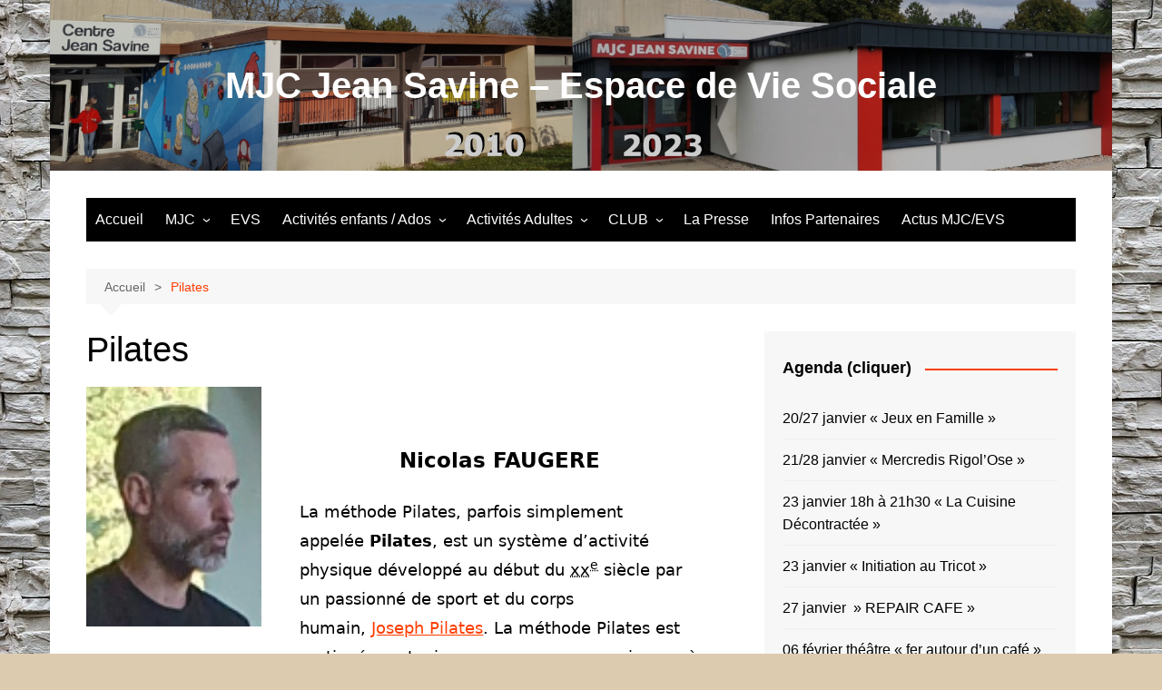

--- FILE ---
content_type: text/html; charset=UTF-8
request_url: https://mjc-jean-savine.org/pilates-2/
body_size: 15409
content:
		<!doctype html>
		<html lang="fr-FR">
				<head>
			<meta charset="UTF-8">
			<meta name="viewport" content="width=device-width, initial-scale=1">
			<link rel="profile" href="http://gmpg.org/xfn/11">
			<title>Pilates &#8211; MJC Jean Savine &#8211; Espace de Vie Sociale</title>
<meta name='robots' content='max-image-preview:large' />
<link rel="alternate" type="application/rss+xml" title="MJC Jean Savine - Espace de Vie Sociale &raquo; Flux" href="https://mjc-jean-savine.org/feed/" />
<link rel="alternate" type="application/rss+xml" title="MJC Jean Savine - Espace de Vie Sociale &raquo; Flux des commentaires" href="https://mjc-jean-savine.org/comments/feed/" />
<link rel="alternate" title="oEmbed (JSON)" type="application/json+oembed" href="https://mjc-jean-savine.org/wp-json/oembed/1.0/embed?url=https%3A%2F%2Fmjc-jean-savine.org%2Fpilates-2%2F" />
<link rel="alternate" title="oEmbed (XML)" type="text/xml+oembed" href="https://mjc-jean-savine.org/wp-json/oembed/1.0/embed?url=https%3A%2F%2Fmjc-jean-savine.org%2Fpilates-2%2F&#038;format=xml" />
<style id='wp-img-auto-sizes-contain-inline-css' type='text/css'>
img:is([sizes=auto i],[sizes^="auto," i]){contain-intrinsic-size:3000px 1500px}
/*# sourceURL=wp-img-auto-sizes-contain-inline-css */
</style>
<style id='wp-emoji-styles-inline-css' type='text/css'>

	img.wp-smiley, img.emoji {
		display: inline !important;
		border: none !important;
		box-shadow: none !important;
		height: 1em !important;
		width: 1em !important;
		margin: 0 0.07em !important;
		vertical-align: -0.1em !important;
		background: none !important;
		padding: 0 !important;
	}
/*# sourceURL=wp-emoji-styles-inline-css */
</style>
<style id='wp-block-library-inline-css' type='text/css'>
:root{--wp-block-synced-color:#7a00df;--wp-block-synced-color--rgb:122,0,223;--wp-bound-block-color:var(--wp-block-synced-color);--wp-editor-canvas-background:#ddd;--wp-admin-theme-color:#007cba;--wp-admin-theme-color--rgb:0,124,186;--wp-admin-theme-color-darker-10:#006ba1;--wp-admin-theme-color-darker-10--rgb:0,107,160.5;--wp-admin-theme-color-darker-20:#005a87;--wp-admin-theme-color-darker-20--rgb:0,90,135;--wp-admin-border-width-focus:2px}@media (min-resolution:192dpi){:root{--wp-admin-border-width-focus:1.5px}}.wp-element-button{cursor:pointer}:root .has-very-light-gray-background-color{background-color:#eee}:root .has-very-dark-gray-background-color{background-color:#313131}:root .has-very-light-gray-color{color:#eee}:root .has-very-dark-gray-color{color:#313131}:root .has-vivid-green-cyan-to-vivid-cyan-blue-gradient-background{background:linear-gradient(135deg,#00d084,#0693e3)}:root .has-purple-crush-gradient-background{background:linear-gradient(135deg,#34e2e4,#4721fb 50%,#ab1dfe)}:root .has-hazy-dawn-gradient-background{background:linear-gradient(135deg,#faaca8,#dad0ec)}:root .has-subdued-olive-gradient-background{background:linear-gradient(135deg,#fafae1,#67a671)}:root .has-atomic-cream-gradient-background{background:linear-gradient(135deg,#fdd79a,#004a59)}:root .has-nightshade-gradient-background{background:linear-gradient(135deg,#330968,#31cdcf)}:root .has-midnight-gradient-background{background:linear-gradient(135deg,#020381,#2874fc)}:root{--wp--preset--font-size--normal:16px;--wp--preset--font-size--huge:42px}.has-regular-font-size{font-size:1em}.has-larger-font-size{font-size:2.625em}.has-normal-font-size{font-size:var(--wp--preset--font-size--normal)}.has-huge-font-size{font-size:var(--wp--preset--font-size--huge)}.has-text-align-center{text-align:center}.has-text-align-left{text-align:left}.has-text-align-right{text-align:right}.has-fit-text{white-space:nowrap!important}#end-resizable-editor-section{display:none}.aligncenter{clear:both}.items-justified-left{justify-content:flex-start}.items-justified-center{justify-content:center}.items-justified-right{justify-content:flex-end}.items-justified-space-between{justify-content:space-between}.screen-reader-text{border:0;clip-path:inset(50%);height:1px;margin:-1px;overflow:hidden;padding:0;position:absolute;width:1px;word-wrap:normal!important}.screen-reader-text:focus{background-color:#ddd;clip-path:none;color:#444;display:block;font-size:1em;height:auto;left:5px;line-height:normal;padding:15px 23px 14px;text-decoration:none;top:5px;width:auto;z-index:100000}html :where(.has-border-color){border-style:solid}html :where([style*=border-top-color]){border-top-style:solid}html :where([style*=border-right-color]){border-right-style:solid}html :where([style*=border-bottom-color]){border-bottom-style:solid}html :where([style*=border-left-color]){border-left-style:solid}html :where([style*=border-width]){border-style:solid}html :where([style*=border-top-width]){border-top-style:solid}html :where([style*=border-right-width]){border-right-style:solid}html :where([style*=border-bottom-width]){border-bottom-style:solid}html :where([style*=border-left-width]){border-left-style:solid}html :where(img[class*=wp-image-]){height:auto;max-width:100%}:where(figure){margin:0 0 1em}html :where(.is-position-sticky){--wp-admin--admin-bar--position-offset:var(--wp-admin--admin-bar--height,0px)}@media screen and (max-width:600px){html :where(.is-position-sticky){--wp-admin--admin-bar--position-offset:0px}}

/*# sourceURL=wp-block-library-inline-css */
</style><style id='wp-block-media-text-inline-css' type='text/css'>
.wp-block-media-text{box-sizing:border-box;
  /*!rtl:begin:ignore*/direction:ltr;
  /*!rtl:end:ignore*/display:grid;grid-template-columns:50% 1fr;grid-template-rows:auto}.wp-block-media-text.has-media-on-the-right{grid-template-columns:1fr 50%}.wp-block-media-text.is-vertically-aligned-top>.wp-block-media-text__content,.wp-block-media-text.is-vertically-aligned-top>.wp-block-media-text__media{align-self:start}.wp-block-media-text.is-vertically-aligned-center>.wp-block-media-text__content,.wp-block-media-text.is-vertically-aligned-center>.wp-block-media-text__media,.wp-block-media-text>.wp-block-media-text__content,.wp-block-media-text>.wp-block-media-text__media{align-self:center}.wp-block-media-text.is-vertically-aligned-bottom>.wp-block-media-text__content,.wp-block-media-text.is-vertically-aligned-bottom>.wp-block-media-text__media{align-self:end}.wp-block-media-text>.wp-block-media-text__media{
  /*!rtl:begin:ignore*/grid-column:1;grid-row:1;
  /*!rtl:end:ignore*/margin:0}.wp-block-media-text>.wp-block-media-text__content{direction:ltr;
  /*!rtl:begin:ignore*/grid-column:2;grid-row:1;
  /*!rtl:end:ignore*/padding:0 8%;word-break:break-word}.wp-block-media-text.has-media-on-the-right>.wp-block-media-text__media{
  /*!rtl:begin:ignore*/grid-column:2;grid-row:1
  /*!rtl:end:ignore*/}.wp-block-media-text.has-media-on-the-right>.wp-block-media-text__content{
  /*!rtl:begin:ignore*/grid-column:1;grid-row:1
  /*!rtl:end:ignore*/}.wp-block-media-text__media a{display:block}.wp-block-media-text__media img,.wp-block-media-text__media video{height:auto;max-width:unset;vertical-align:middle;width:100%}.wp-block-media-text.is-image-fill>.wp-block-media-text__media{background-size:cover;height:100%;min-height:250px}.wp-block-media-text.is-image-fill>.wp-block-media-text__media>a{display:block;height:100%}.wp-block-media-text.is-image-fill>.wp-block-media-text__media img{height:1px;margin:-1px;overflow:hidden;padding:0;position:absolute;width:1px;clip:rect(0,0,0,0);border:0}.wp-block-media-text.is-image-fill-element>.wp-block-media-text__media{height:100%;min-height:250px}.wp-block-media-text.is-image-fill-element>.wp-block-media-text__media>a{display:block;height:100%}.wp-block-media-text.is-image-fill-element>.wp-block-media-text__media img{height:100%;object-fit:cover;width:100%}@media (max-width:600px){.wp-block-media-text.is-stacked-on-mobile{grid-template-columns:100%!important}.wp-block-media-text.is-stacked-on-mobile>.wp-block-media-text__media{grid-column:1;grid-row:1}.wp-block-media-text.is-stacked-on-mobile>.wp-block-media-text__content{grid-column:1;grid-row:2}}
/*# sourceURL=https://mjc-jean-savine.org/wp-includes/blocks/media-text/style.min.css */
</style>
<style id='wp-block-paragraph-inline-css' type='text/css'>
.is-small-text{font-size:.875em}.is-regular-text{font-size:1em}.is-large-text{font-size:2.25em}.is-larger-text{font-size:3em}.has-drop-cap:not(:focus):first-letter{float:left;font-size:8.4em;font-style:normal;font-weight:100;line-height:.68;margin:.05em .1em 0 0;text-transform:uppercase}body.rtl .has-drop-cap:not(:focus):first-letter{float:none;margin-left:.1em}p.has-drop-cap.has-background{overflow:hidden}:root :where(p.has-background){padding:1.25em 2.375em}:where(p.has-text-color:not(.has-link-color)) a{color:inherit}p.has-text-align-left[style*="writing-mode:vertical-lr"],p.has-text-align-right[style*="writing-mode:vertical-rl"]{rotate:180deg}
/*# sourceURL=https://mjc-jean-savine.org/wp-includes/blocks/paragraph/style.min.css */
</style>
<style id='global-styles-inline-css' type='text/css'>
:root{--wp--preset--aspect-ratio--square: 1;--wp--preset--aspect-ratio--4-3: 4/3;--wp--preset--aspect-ratio--3-4: 3/4;--wp--preset--aspect-ratio--3-2: 3/2;--wp--preset--aspect-ratio--2-3: 2/3;--wp--preset--aspect-ratio--16-9: 16/9;--wp--preset--aspect-ratio--9-16: 9/16;--wp--preset--color--black: #000000;--wp--preset--color--cyan-bluish-gray: #abb8c3;--wp--preset--color--white: #ffffff;--wp--preset--color--pale-pink: #f78da7;--wp--preset--color--vivid-red: #cf2e2e;--wp--preset--color--luminous-vivid-orange: #ff6900;--wp--preset--color--luminous-vivid-amber: #fcb900;--wp--preset--color--light-green-cyan: #7bdcb5;--wp--preset--color--vivid-green-cyan: #00d084;--wp--preset--color--pale-cyan-blue: #8ed1fc;--wp--preset--color--vivid-cyan-blue: #0693e3;--wp--preset--color--vivid-purple: #9b51e0;--wp--preset--gradient--vivid-cyan-blue-to-vivid-purple: linear-gradient(135deg,rgb(6,147,227) 0%,rgb(155,81,224) 100%);--wp--preset--gradient--light-green-cyan-to-vivid-green-cyan: linear-gradient(135deg,rgb(122,220,180) 0%,rgb(0,208,130) 100%);--wp--preset--gradient--luminous-vivid-amber-to-luminous-vivid-orange: linear-gradient(135deg,rgb(252,185,0) 0%,rgb(255,105,0) 100%);--wp--preset--gradient--luminous-vivid-orange-to-vivid-red: linear-gradient(135deg,rgb(255,105,0) 0%,rgb(207,46,46) 100%);--wp--preset--gradient--very-light-gray-to-cyan-bluish-gray: linear-gradient(135deg,rgb(238,238,238) 0%,rgb(169,184,195) 100%);--wp--preset--gradient--cool-to-warm-spectrum: linear-gradient(135deg,rgb(74,234,220) 0%,rgb(151,120,209) 20%,rgb(207,42,186) 40%,rgb(238,44,130) 60%,rgb(251,105,98) 80%,rgb(254,248,76) 100%);--wp--preset--gradient--blush-light-purple: linear-gradient(135deg,rgb(255,206,236) 0%,rgb(152,150,240) 100%);--wp--preset--gradient--blush-bordeaux: linear-gradient(135deg,rgb(254,205,165) 0%,rgb(254,45,45) 50%,rgb(107,0,62) 100%);--wp--preset--gradient--luminous-dusk: linear-gradient(135deg,rgb(255,203,112) 0%,rgb(199,81,192) 50%,rgb(65,88,208) 100%);--wp--preset--gradient--pale-ocean: linear-gradient(135deg,rgb(255,245,203) 0%,rgb(182,227,212) 50%,rgb(51,167,181) 100%);--wp--preset--gradient--electric-grass: linear-gradient(135deg,rgb(202,248,128) 0%,rgb(113,206,126) 100%);--wp--preset--gradient--midnight: linear-gradient(135deg,rgb(2,3,129) 0%,rgb(40,116,252) 100%);--wp--preset--font-size--small: 16px;--wp--preset--font-size--medium: 28px;--wp--preset--font-size--large: 32px;--wp--preset--font-size--x-large: 42px;--wp--preset--font-size--larger: 38px;--wp--preset--spacing--20: 0.44rem;--wp--preset--spacing--30: 0.67rem;--wp--preset--spacing--40: 1rem;--wp--preset--spacing--50: 1.5rem;--wp--preset--spacing--60: 2.25rem;--wp--preset--spacing--70: 3.38rem;--wp--preset--spacing--80: 5.06rem;--wp--preset--shadow--natural: 6px 6px 9px rgba(0, 0, 0, 0.2);--wp--preset--shadow--deep: 12px 12px 50px rgba(0, 0, 0, 0.4);--wp--preset--shadow--sharp: 6px 6px 0px rgba(0, 0, 0, 0.2);--wp--preset--shadow--outlined: 6px 6px 0px -3px rgb(255, 255, 255), 6px 6px rgb(0, 0, 0);--wp--preset--shadow--crisp: 6px 6px 0px rgb(0, 0, 0);}:where(.is-layout-flex){gap: 0.5em;}:where(.is-layout-grid){gap: 0.5em;}body .is-layout-flex{display: flex;}.is-layout-flex{flex-wrap: wrap;align-items: center;}.is-layout-flex > :is(*, div){margin: 0;}body .is-layout-grid{display: grid;}.is-layout-grid > :is(*, div){margin: 0;}:where(.wp-block-columns.is-layout-flex){gap: 2em;}:where(.wp-block-columns.is-layout-grid){gap: 2em;}:where(.wp-block-post-template.is-layout-flex){gap: 1.25em;}:where(.wp-block-post-template.is-layout-grid){gap: 1.25em;}.has-black-color{color: var(--wp--preset--color--black) !important;}.has-cyan-bluish-gray-color{color: var(--wp--preset--color--cyan-bluish-gray) !important;}.has-white-color{color: var(--wp--preset--color--white) !important;}.has-pale-pink-color{color: var(--wp--preset--color--pale-pink) !important;}.has-vivid-red-color{color: var(--wp--preset--color--vivid-red) !important;}.has-luminous-vivid-orange-color{color: var(--wp--preset--color--luminous-vivid-orange) !important;}.has-luminous-vivid-amber-color{color: var(--wp--preset--color--luminous-vivid-amber) !important;}.has-light-green-cyan-color{color: var(--wp--preset--color--light-green-cyan) !important;}.has-vivid-green-cyan-color{color: var(--wp--preset--color--vivid-green-cyan) !important;}.has-pale-cyan-blue-color{color: var(--wp--preset--color--pale-cyan-blue) !important;}.has-vivid-cyan-blue-color{color: var(--wp--preset--color--vivid-cyan-blue) !important;}.has-vivid-purple-color{color: var(--wp--preset--color--vivid-purple) !important;}.has-black-background-color{background-color: var(--wp--preset--color--black) !important;}.has-cyan-bluish-gray-background-color{background-color: var(--wp--preset--color--cyan-bluish-gray) !important;}.has-white-background-color{background-color: var(--wp--preset--color--white) !important;}.has-pale-pink-background-color{background-color: var(--wp--preset--color--pale-pink) !important;}.has-vivid-red-background-color{background-color: var(--wp--preset--color--vivid-red) !important;}.has-luminous-vivid-orange-background-color{background-color: var(--wp--preset--color--luminous-vivid-orange) !important;}.has-luminous-vivid-amber-background-color{background-color: var(--wp--preset--color--luminous-vivid-amber) !important;}.has-light-green-cyan-background-color{background-color: var(--wp--preset--color--light-green-cyan) !important;}.has-vivid-green-cyan-background-color{background-color: var(--wp--preset--color--vivid-green-cyan) !important;}.has-pale-cyan-blue-background-color{background-color: var(--wp--preset--color--pale-cyan-blue) !important;}.has-vivid-cyan-blue-background-color{background-color: var(--wp--preset--color--vivid-cyan-blue) !important;}.has-vivid-purple-background-color{background-color: var(--wp--preset--color--vivid-purple) !important;}.has-black-border-color{border-color: var(--wp--preset--color--black) !important;}.has-cyan-bluish-gray-border-color{border-color: var(--wp--preset--color--cyan-bluish-gray) !important;}.has-white-border-color{border-color: var(--wp--preset--color--white) !important;}.has-pale-pink-border-color{border-color: var(--wp--preset--color--pale-pink) !important;}.has-vivid-red-border-color{border-color: var(--wp--preset--color--vivid-red) !important;}.has-luminous-vivid-orange-border-color{border-color: var(--wp--preset--color--luminous-vivid-orange) !important;}.has-luminous-vivid-amber-border-color{border-color: var(--wp--preset--color--luminous-vivid-amber) !important;}.has-light-green-cyan-border-color{border-color: var(--wp--preset--color--light-green-cyan) !important;}.has-vivid-green-cyan-border-color{border-color: var(--wp--preset--color--vivid-green-cyan) !important;}.has-pale-cyan-blue-border-color{border-color: var(--wp--preset--color--pale-cyan-blue) !important;}.has-vivid-cyan-blue-border-color{border-color: var(--wp--preset--color--vivid-cyan-blue) !important;}.has-vivid-purple-border-color{border-color: var(--wp--preset--color--vivid-purple) !important;}.has-vivid-cyan-blue-to-vivid-purple-gradient-background{background: var(--wp--preset--gradient--vivid-cyan-blue-to-vivid-purple) !important;}.has-light-green-cyan-to-vivid-green-cyan-gradient-background{background: var(--wp--preset--gradient--light-green-cyan-to-vivid-green-cyan) !important;}.has-luminous-vivid-amber-to-luminous-vivid-orange-gradient-background{background: var(--wp--preset--gradient--luminous-vivid-amber-to-luminous-vivid-orange) !important;}.has-luminous-vivid-orange-to-vivid-red-gradient-background{background: var(--wp--preset--gradient--luminous-vivid-orange-to-vivid-red) !important;}.has-very-light-gray-to-cyan-bluish-gray-gradient-background{background: var(--wp--preset--gradient--very-light-gray-to-cyan-bluish-gray) !important;}.has-cool-to-warm-spectrum-gradient-background{background: var(--wp--preset--gradient--cool-to-warm-spectrum) !important;}.has-blush-light-purple-gradient-background{background: var(--wp--preset--gradient--blush-light-purple) !important;}.has-blush-bordeaux-gradient-background{background: var(--wp--preset--gradient--blush-bordeaux) !important;}.has-luminous-dusk-gradient-background{background: var(--wp--preset--gradient--luminous-dusk) !important;}.has-pale-ocean-gradient-background{background: var(--wp--preset--gradient--pale-ocean) !important;}.has-electric-grass-gradient-background{background: var(--wp--preset--gradient--electric-grass) !important;}.has-midnight-gradient-background{background: var(--wp--preset--gradient--midnight) !important;}.has-small-font-size{font-size: var(--wp--preset--font-size--small) !important;}.has-medium-font-size{font-size: var(--wp--preset--font-size--medium) !important;}.has-large-font-size{font-size: var(--wp--preset--font-size--large) !important;}.has-x-large-font-size{font-size: var(--wp--preset--font-size--x-large) !important;}
/*# sourceURL=global-styles-inline-css */
</style>

<style id='classic-theme-styles-inline-css' type='text/css'>
/*! This file is auto-generated */
.wp-block-button__link{color:#fff;background-color:#32373c;border-radius:9999px;box-shadow:none;text-decoration:none;padding:calc(.667em + 2px) calc(1.333em + 2px);font-size:1.125em}.wp-block-file__button{background:#32373c;color:#fff;text-decoration:none}
/*# sourceURL=/wp-includes/css/classic-themes.min.css */
</style>
<link rel='stylesheet' id='contact-form-7-css' href='https://mjc-jean-savine.org/wp-content/plugins/contact-form-7/includes/css/styles.css?ver=6.1.4' type='text/css' media='all' />
<link rel='stylesheet' id='cream-magazine-style-css' href='https://mjc-jean-savine.org/wp-content/themes/cream-magazine/style.css?ver=2.1.10' type='text/css' media='all' />
<link rel='stylesheet' id='cream-magazine-main-css' href='https://mjc-jean-savine.org/wp-content/themes/cream-magazine/assets/dist/css/main.css?ver=2.1.10' type='text/css' media='all' />
<link rel='stylesheet' id='simple-social-icons-font-css' href='https://mjc-jean-savine.org/wp-content/plugins/simple-social-icons/css/style.css?ver=3.0.2' type='text/css' media='all' />
<link rel='stylesheet' id='universal-google-adsense-and-ads-manager-css' href='https://mjc-jean-savine.org/wp-content/plugins/universal-google-adsense-and-ads-manager/public/assets/build/css/ugaam-public.css?ver=1.1.8' type='text/css' media='all' />
<script type="text/javascript" src="https://mjc-jean-savine.org/wp-includes/js/jquery/jquery.min.js?ver=3.7.1" id="jquery-core-js"></script>
<script type="text/javascript" src="https://mjc-jean-savine.org/wp-includes/js/jquery/jquery-migrate.min.js?ver=3.4.1" id="jquery-migrate-js"></script>
<link rel="https://api.w.org/" href="https://mjc-jean-savine.org/wp-json/" /><link rel="alternate" title="JSON" type="application/json" href="https://mjc-jean-savine.org/wp-json/wp/v2/pages/7939" /><link rel="EditURI" type="application/rsd+xml" title="RSD" href="https://mjc-jean-savine.org/xmlrpc.php?rsd" />
<meta name="generator" content="WordPress 6.9" />
<link rel="canonical" href="https://mjc-jean-savine.org/pilates-2/" />
<link rel='shortlink' href='https://mjc-jean-savine.org/?p=7939' />

<!-- Lara's Google Analytics - https://www.xtraorbit.com/wordpress-google-analytics-dashboard-widget/ -->
<script async src="https://www.googletagmanager.com/gtag/js?id=G-W75CZHJKHM"></script>
<script>
  window.dataLayer = window.dataLayer || [];
  function gtag(){dataLayer.push(arguments);}
  gtag('js', new Date());
  gtag('config', 'G-W75CZHJKHM');
</script>

			<style>
							</style>
			<style>a:hover{text-decoration:none !important;}button,input[type="button"],input[type="reset"],input[type="submit"],.primary-navigation > ul > li.home-btn,.cm_header_lay_three .primary-navigation > ul > li.home-btn,.news_ticker_wrap .ticker_head,#toTop,.section-title h2::after,.sidebar-widget-area .widget .widget-title h2::after,.footer-widget-container .widget .widget-title h2::after,#comments div#respond h3#reply-title::after,#comments h2.comments-title:after,.post_tags a,.owl-carousel .owl-nav button.owl-prev,.owl-carousel .owl-nav button.owl-next,.cm_author_widget .author-detail-link a,.error_foot form input[type="submit"],.widget_search form input[type="submit"],.header-search-container input[type="submit"],.trending_widget_carousel .owl-dots button.owl-dot,.pagination .page-numbers.current,.post-navigation .nav-links .nav-previous a,.post-navigation .nav-links .nav-next a,#comments form input[type="submit"],footer .widget.widget_search form input[type="submit"]:hover,.widget_product_search .woocommerce-product-search button[type="submit"],.woocommerce ul.products li.product .button,.woocommerce .woocommerce-pagination ul.page-numbers li span.current,.woocommerce .product div.summary .cart button.single_add_to_cart_button,.woocommerce .product div.woocommerce-tabs div.panel #reviews #review_form_wrapper .comment-form p.form-submit .submit,.woocommerce .product section.related > h2::after,.woocommerce .cart .button:hover,.woocommerce .cart .button:focus,.woocommerce .cart input.button:hover,.woocommerce .cart input.button:focus,.woocommerce #respond input#submit:hover,.woocommerce #respond input#submit:focus,.woocommerce button.button:hover,.woocommerce button.button:focus,.woocommerce input.button:hover,.woocommerce input.button:focus,.woocommerce #respond input#submit.alt:hover,.woocommerce a.button.alt:hover,.woocommerce button.button.alt:hover,.woocommerce input.button.alt:hover,.woocommerce a.remove:hover,.woocommerce-account .woocommerce-MyAccount-navigation ul li.is-active a,.woocommerce a.button:hover,.woocommerce a.button:focus,.widget_product_tag_cloud .tagcloud a:hover,.widget_product_tag_cloud .tagcloud a:focus,.woocommerce .widget_price_filter .price_slider_wrapper .ui-slider .ui-slider-handle,.error_page_top_portion,.primary-navigation ul li a span.menu-item-description{background-color:#FF3D00}a:hover,.post_title h2 a:hover,.post_title h2 a:focus,.post_meta li a:hover,.post_meta li a:focus,ul.social-icons li a[href*=".com"]:hover::before,.ticker_carousel .owl-nav button.owl-prev i,.ticker_carousel .owl-nav button.owl-next i,.news_ticker_wrap .ticker_items .item a:hover,.news_ticker_wrap .ticker_items .item a:focus,.cm_banner .post_title h2 a:hover,.cm_banner .post_meta li a:hover,.cm_middle_post_widget_one .post_title h2 a:hover,.cm_middle_post_widget_one .post_meta li a:hover,.cm_middle_post_widget_three .post_thumb .post-holder a:hover,.cm_middle_post_widget_three .post_thumb .post-holder a:focus,.cm_middle_post_widget_six .middle_widget_six_carousel .item .card .card_content a:hover,.cm_middle_post_widget_six .middle_widget_six_carousel .item .card .card_content a:focus,.cm_post_widget_twelve .card .post-holder a:hover,.cm_post_widget_twelve .card .post-holder a:focus,.cm_post_widget_seven .card .card_content a:hover,.cm_post_widget_seven .card .card_content a:focus,.copyright_section a:hover,.footer_nav ul li a:hover,.breadcrumb ul li:last-child span,.pagination .page-numbers:hover,#comments ol.comment-list li article footer.comment-meta .comment-metadata span.edit-link a:hover,#comments ol.comment-list li article .reply a:hover,.social-share ul li a:hover,ul.social-icons li a:hover,ul.social-icons li a:focus,.woocommerce ul.products li.product a:hover,.woocommerce ul.products li.product .price,.woocommerce .woocommerce-pagination ul.page-numbers li a.page-numbers:hover,.woocommerce div.product p.price,.woocommerce div.product span.price,.video_section .video_details .post_title h2 a:hover,.primary-navigation.dark li a:hover,footer .footer_inner a:hover,.footer-widget-container ul.post_meta li:hover span,.footer-widget-container ul.post_meta li:hover a,ul.post_meta li a:hover,.cm-post-widget-two .big-card .post-holder .post_title h2 a:hover,.cm-post-widget-two .big-card .post_meta li a:hover,.copyright_section .copyrights a,.breadcrumb ul li a:hover,.breadcrumb ul li a:hover span{color:#FF3D00}.ticker_carousel .owl-nav button.owl-prev,.ticker_carousel .owl-nav button.owl-next,.error_foot form input[type="submit"],.widget_search form input[type="submit"],.pagination .page-numbers:hover,#comments form input[type="submit"],.social-share ul li a:hover,.header-search-container .search-form-entry,.widget_product_search .woocommerce-product-search button[type="submit"],.woocommerce .woocommerce-pagination ul.page-numbers li span.current,.woocommerce .woocommerce-pagination ul.page-numbers li a.page-numbers:hover,.woocommerce a.remove:hover,.ticker_carousel .owl-nav button.owl-prev:hover,.ticker_carousel .owl-nav button.owl-next:hover,footer .widget.widget_search form input[type="submit"]:hover,.trending_widget_carousel .owl-dots button.owl-dot,.the_content blockquote,.widget_tag_cloud .tagcloud a:hover{border-color:#FF3D00}.ticker_carousel.owl-carousel .owl-nav button:hover svg{color:#FF3D00;fill:#FF3D00;}header .mask{background-color:rgba(0,0,0,0.2);}header.cm-header-style-one{background-image:url(https://mjc-jean-savine.org/wp-content/uploads/2024/03/entette_mjc-24xcf.png);}.site-description{color:#eeee22;}body{font-family:Arial,sans-serif;font-weight:inherit;}h1,h2,h3,h4,h5,h6,.site-title{font-family:Arial,sans-serif;font-weight:inherit;}.entry_cats ul.post-categories li a{background-color:#FF3D00;color:#fff;}.entry_cats ul.post-categories li a:hover,.cm_middle_post_widget_six .middle_widget_six_carousel .item .card .card_content .entry_cats ul.post-categories li a:hover{background-color:#010101;color:#fff;}.the_content a{color:#FF3D00;}.the_content a:hover{color:#010101;}.post-display-grid .card_content .cm-post-excerpt{margin-top:15px;}</style>		<style type="text/css">
							.site-title a {
					color: #ffffff;
				}

				.site-description {
					color: #eeee22				}
						</style>
		<style type="text/css" id="custom-background-css">
body.custom-background { background-color: #ddcbaf; background-image: url("https://mjc-jean-savine.org/wp-content/uploads/2024/03/white-2172682_1280.jpg"); background-position: left top; background-size: contain; background-repeat: repeat; background-attachment: scroll; }
</style>
			<style type="text/css" id="wp-custom-css">
			.site-title a {
  color: #ffffff;
	font-size: 40px;
}

.author_box {
	background-color: rgba(0,0,0,.05);
	margin-bottom: 40px;
	padding: 20px;
	display:none;
	
}

.copyright_section {
	padding-top: 30px;
		display:none;

}		</style>
				</head>
				<body class="wp-singular page-template-default page page-id-7939 custom-background wp-embed-responsive wp-theme-cream-magazine right-sidebar boxed">
						<a class="skip-link screen-reader-text" href="#content">Aller au contenu</a>
				<div class="page-wrapper">
		<header class="general-header cm_header-five">
			<div class="top-header" style="background-image: url(https://mjc-jean-savine.org/wp-content/uploads/2024/03/entette_mjc-24xcf.png);">
				<div class="logo-container">
					<div class="logo">
								<span class="site-title"><a href="https://mjc-jean-savine.org/" rel="home">MJC Jean Savine &#8211; Espace de Vie Sociale</a></span>
							</div><!-- .logo -->
				</div><!-- .logo-container -->
		<div class="mask"></div><!-- .mask -->
	</div><!-- .top-header -->
	<div class="navigation-container">
		<div class="cm-container">
			<nav class="main-navigation">
				<div id="main-nav" class="primary-navigation">
					<ul id="menu-men_top3" class=""><li id="menu-item-9992" class="menu-item menu-item-type-post_type menu-item-object-page menu-item-home menu-item-9992"><a href="https://mjc-jean-savine.org/">Accueil</a></li>
<li id="menu-item-9998" class="menu-item menu-item-type-post_type menu-item-object-page menu-item-has-children menu-item-9998"><a href="https://mjc-jean-savine.org/mjc/">MJC</a>
<ul class="sub-menu">
	<li id="menu-item-9999" class="menu-item menu-item-type-post_type menu-item-object-page menu-item-9999"><a href="https://mjc-jean-savine.org/mjc/infos-pratique/">Infos pratiques</a></li>
	<li id="menu-item-10000" class="menu-item menu-item-type-post_type menu-item-object-page menu-item-10000"><a href="https://mjc-jean-savine.org/mjc/clairlieu_animation/">Clairlieu Animation</a></li>
	<li id="menu-item-10001" class="menu-item menu-item-type-post_type menu-item-object-page menu-item-10001"><a href="https://mjc-jean-savine.org/mjc/conseil-dadministration/">Le conseil</a></li>
</ul>
</li>
<li id="menu-item-11191" class="menu-item menu-item-type-post_type menu-item-object-page menu-item-11191"><a href="https://mjc-jean-savine.org/evs/">EVS</a></li>
<li id="menu-item-10010" class="menu-item menu-item-type-post_type menu-item-object-page menu-item-has-children menu-item-10010"><a href="https://mjc-jean-savine.org/activites-enfants-ados/">Activités enfants / Ados</a>
<ul class="sub-menu">
	<li id="menu-item-10628" class="menu-item menu-item-type-post_type menu-item-object-page menu-item-10628"><a href="https://mjc-jean-savine.org/accueil-de-loisirs-4-14-ans/">Centre de Loisirs 4/12 ans</a></li>
	<li id="menu-item-10631" class="menu-item menu-item-type-post_type menu-item-object-page menu-item-10631"><a href="https://mjc-jean-savine.org/club-ados/">Club Ados</a></li>
	<li id="menu-item-10011" class="menu-item menu-item-type-post_type menu-item-object-page menu-item-10011"><a href="https://mjc-jean-savine.org/activites-enfants-ados/anglais-ludique/">Anglais ludique</a></li>
	<li id="menu-item-10609" class="menu-item menu-item-type-post_type menu-item-object-page menu-item-10609"><a href="https://mjc-jean-savine.org/atelier-creatif/">Atelier Créatif</a></li>
	<li id="menu-item-10014" class="menu-item menu-item-type-post_type menu-item-object-page menu-item-10014"><a href="https://mjc-jean-savine.org/activites-enfants-ados/peinture-dessin/">Atelier Arts Plastiques</a></li>
	<li id="menu-item-9994" class="menu-item menu-item-type-post_type menu-item-object-page menu-item-9994"><a href="https://mjc-jean-savine.org/atelier-terre-enfants/">Atelier Terre</a></li>
	<li id="menu-item-10615" class="menu-item menu-item-type-post_type menu-item-object-page menu-item-10615"><a href="https://mjc-jean-savine.org/break-danse-hip-hop/">Breack Dance (hip hop)</a></li>
	<li id="menu-item-10618" class="menu-item menu-item-type-post_type menu-item-object-page menu-item-10618"><a href="https://mjc-jean-savine.org/danse-deveil-4-6-ans/">Danse d&rsquo;éveil 4/6 ans</a></li>
	<li id="menu-item-10013" class="menu-item menu-item-type-post_type menu-item-object-page menu-item-10013"><a href="https://mjc-jean-savine.org/activites-enfants-ados/danse_classique/">Danse classique à partir de 8 ans</a></li>
	<li id="menu-item-10621" class="menu-item menu-item-type-post_type menu-item-object-page menu-item-10621"><a href="https://mjc-jean-savine.org/danse-jazz/">Street Jazz</a></li>
	<li id="menu-item-10015" class="menu-item menu-item-type-post_type menu-item-object-page menu-item-10015"><a href="https://mjc-jean-savine.org/activites-enfants-ados/danse-hip-hop/">Danse Modern Jazz</a></li>
	<li id="menu-item-10012" class="menu-item menu-item-type-post_type menu-item-object-page menu-item-10012"><a href="https://mjc-jean-savine.org/activites-enfants-ados/guitare/">Guitare/Ukulélé</a></li>
	<li id="menu-item-10016" class="menu-item menu-item-type-post_type menu-item-object-page menu-item-10016"><a href="https://mjc-jean-savine.org/activites-enfants-ados/theatre/">Atelier Théâtre</a></li>
	<li id="menu-item-10624" class="menu-item menu-item-type-post_type menu-item-object-page menu-item-10624"><a href="https://mjc-jean-savine.org/theatre-dimpro-6-11ans/">Théâtre d’improvisation Enfants</a></li>
</ul>
</li>
<li id="menu-item-10019" class="menu-item menu-item-type-post_type menu-item-object-page current-menu-ancestor current-menu-parent current_page_parent current_page_ancestor menu-item-has-children menu-item-10019"><a href="https://mjc-jean-savine.org/activites-adultes/">Activités Adultes</a>
<ul class="sub-menu">
	<li id="menu-item-10030" class="menu-item menu-item-type-post_type menu-item-object-page menu-item-10030"><a href="https://mjc-jean-savine.org/activites-adultes/pat_informatique/">Anglais Conversation</a></li>
	<li id="menu-item-10023" class="menu-item menu-item-type-post_type menu-item-object-page menu-item-10023"><a href="https://mjc-jean-savine.org/activites-adultes/atelier-bois/">Atelier bois</a></li>
	<li id="menu-item-10020" class="menu-item menu-item-type-post_type menu-item-object-page menu-item-10020"><a href="https://mjc-jean-savine.org/activites-adultes/terre-sculpture-modelage/">Atelier Céramique</a></li>
	<li id="menu-item-10022" class="menu-item menu-item-type-post_type menu-item-object-page menu-item-10022"><a href="https://mjc-jean-savine.org/activites-adultes/cardio-step/">Cardio step</a></li>
	<li id="menu-item-12171" class="menu-item menu-item-type-post_type menu-item-object-page menu-item-12171"><a href="https://mjc-jean-savine.org/cardio-training/">Cardio Training</a></li>
	<li id="menu-item-10029" class="menu-item menu-item-type-post_type menu-item-object-page menu-item-10029"><a href="https://mjc-jean-savine.org/activites-adultes/couture/">Couture</a></li>
	<li id="menu-item-10028" class="menu-item menu-item-type-post_type menu-item-object-page menu-item-10028"><a href="https://mjc-jean-savine.org/activites-adultes/intergeneration/">Danse de Salon et en ligne</a></li>
	<li id="menu-item-10027" class="menu-item menu-item-type-post_type menu-item-object-page menu-item-10027"><a href="https://mjc-jean-savine.org/activites-adultes/gym-dentretien/">Gym d’entretien</a></li>
	<li id="menu-item-10025" class="menu-item menu-item-type-post_type menu-item-object-page menu-item-10025"><a href="https://mjc-jean-savine.org/activites-adultes/gym-douce/">Gym renforcement musculaire</a></li>
	<li id="menu-item-10031" class="menu-item menu-item-type-post_type menu-item-object-page menu-item-10031"><a href="https://mjc-jean-savine.org/activites-adultes/informatique/">Informatique</a></li>
	<li id="menu-item-9996" class="menu-item menu-item-type-post_type menu-item-object-page current-menu-item page_item page-item-7939 current_page_item menu-item-9996"><a href="https://mjc-jean-savine.org/pilates-2/" aria-current="page">Pilates</a></li>
	<li id="menu-item-10036" class="menu-item menu-item-type-post_type menu-item-object-page menu-item-10036"><a href="https://mjc-jean-savine.org/activites-adultes/qi-gong/">Qi-gong</a></li>
	<li id="menu-item-10038" class="menu-item menu-item-type-post_type menu-item-object-page menu-item-10038"><a href="https://mjc-jean-savine.org/activites-adultes/reliure/">Reliure</a></li>
	<li id="menu-item-12170" class="menu-item menu-item-type-post_type menu-item-object-page menu-item-12170"><a href="https://mjc-jean-savine.org/sophrologie/">Sophrologie</a></li>
	<li id="menu-item-10666" class="menu-item menu-item-type-post_type menu-item-object-page menu-item-10666"><a href="https://mjc-jean-savine.org/street-jazz/">Street Jazz Hell</a></li>
	<li id="menu-item-10705" class="menu-item menu-item-type-post_type menu-item-object-page menu-item-10705"><a href="https://mjc-jean-savine.org/theatre/">Théâtre Adulte</a></li>
	<li id="menu-item-10005" class="menu-item menu-item-type-post_type menu-item-object-page menu-item-10005"><a href="https://mjc-jean-savine.org/theatre-dimpro/">Théâtre d’improvisation Adultes</a></li>
	<li id="menu-item-10039" class="menu-item menu-item-type-post_type menu-item-object-page menu-item-10039"><a href="https://mjc-jean-savine.org/activites-adultes/yoga/">Yoga/Relaxation/Hatha Yoga</a></li>
	<li id="menu-item-13124" class="menu-item menu-item-type-post_type menu-item-object-page menu-item-13124"><a href="https://mjc-jean-savine.org/yoga-danse/">Yoga Danse</a></li>
</ul>
</li>
<li id="menu-item-10801" class="menu-item menu-item-type-post_type menu-item-object-page menu-item-has-children menu-item-10801"><a href="https://mjc-jean-savine.org/club/">CLUB</a>
<ul class="sub-menu">
	<li id="menu-item-10024" class="menu-item menu-item-type-post_type menu-item-object-page menu-item-10024"><a href="https://mjc-jean-savine.org/activites-adultes/bridge/">Bridge</a></li>
	<li id="menu-item-10035" class="menu-item menu-item-type-post_type menu-item-object-page menu-item-10035"><a href="https://mjc-jean-savine.org/activites-adultes/pyramide/">Pyramide</a></li>
	<li id="menu-item-10037" class="menu-item menu-item-type-post_type menu-item-object-page menu-item-10037"><a href="https://mjc-jean-savine.org/activites-adultes/scrabble/">Scrabble</a></li>
	<li id="menu-item-10033" class="menu-item menu-item-type-post_type menu-item-object-page menu-item-10033"><a href="https://mjc-jean-savine.org/activites-adultes/ping-pong/">Ping pong loisirs</a></li>
	<li id="menu-item-10026" class="menu-item menu-item-type-post_type menu-item-object-page menu-item-10026"><a href="https://mjc-jean-savine.org/activites-adultes/jeux-daiguilles/">Jeux d’aiguilles</a></li>
	<li id="menu-item-9993" class="menu-item menu-item-type-post_type menu-item-object-page menu-item-9993"><a href="https://mjc-jean-savine.org/soiree-jeux/">Soirée jeux</a></li>
</ul>
</li>
<li id="menu-item-9995" class="menu-item menu-item-type-post_type menu-item-object-page menu-item-9995"><a href="https://mjc-jean-savine.org/la-presse/">La Presse</a></li>
<li id="menu-item-10710" class="menu-item menu-item-type-post_type menu-item-object-page menu-item-10710"><a href="https://mjc-jean-savine.org/infos-partenaires/">Infos Partenaires</a></li>
<li id="menu-item-11359" class="menu-item menu-item-type-post_type menu-item-object-page menu-item-11359"><a href="https://mjc-jean-savine.org/actus-mjc-evs/">Actus MJC/EVS</a></li>
</ul>				</div><!-- #main-nav.primary-navigation -->
				<div class="header-search-container">
				<div class="search-form-entry">
					<form role="search" class="cm-search-form" method="get" action="https://mjc-jean-savine.org/"><input type="search" name="s" placeholder="Search..." value="" ><button type="submit" class="cm-submit-btn"><svg xmlns="http://www.w3.org/2000/svg" viewBox="0 0 512 512"><path d="M416 208c0 45.9-14.9 88.3-40 122.7L502.6 457.4c12.5 12.5 12.5 32.8 0 45.3s-32.8 12.5-45.3 0L330.7 376c-34.4 25.2-76.8 40-122.7 40C93.1 416 0 322.9 0 208S93.1 0 208 0S416 93.1 416 208zM208 352a144 144 0 1 0 0-288 144 144 0 1 0 0 288z"/></svg></button></form>				</div><!-- // search-form-entry -->
			</div><!-- .search-container -->
			</nav><!-- .main-navigation -->
		</div><!-- .cm-container -->
	</div><!-- .navigation-container -->
</header><!-- .general-header.cm_header-five -->
<div id="content" class="site-content">
		<div class="cm-container">
		<div class="inner-page-wrapper">
			<div id="primary" class="content-area">
				<main id="main" class="site-main">
					<div class="cm_post_page_lay_wrap">
									<div class="breadcrumb  default-breadcrumb">
				<nav role="navigation" aria-label="Fils d’Ariane" class="breadcrumb-trail breadcrumbs" itemprop="breadcrumb"><ul class="trail-items" itemscope itemtype="http://schema.org/BreadcrumbList"><meta name="numberOfItems" content="2" /><meta name="itemListOrder" content="Ascending" /><li itemprop="itemListElement" itemscope itemtype="http://schema.org/ListItem" class="trail-item trail-begin"><a href="https://mjc-jean-savine.org/" rel="home" itemprop="item"><span itemprop="name">Accueil</span></a><meta itemprop="position" content="1" /></li><li itemprop="itemListElement" itemscope itemtype="http://schema.org/ListItem" class="trail-item trail-end"><a href="https://mjc-jean-savine.org/pilates-2" itemprop="item"><span itemprop="name">Pilates</span></a><meta itemprop="position" content="2" /></li></ul></nav>			</div>
									<div class="page-container clearfix">
							<div class="row">                            
								<div class="cm-col-lg-8 cm-col-12 sticky_portion">
									<div class="content-entry">
	<article id="post-7939" class="post-7939 page type-page status-publish hentry">
		<div class="the_title">
			<h1>Pilates</h1>
		</div><!-- .the_title -->
				<div class="the_content">
			
<div class="wp-block-media-text alignwide is-vertically-aligned-top" style="grid-template-columns:27% auto"><figure class="wp-block-media-text__media"><img decoding="async" width="88" height="120" src="https://mjc-jean-savine.org/wp-content/uploads/2023/09/nicolas-faugere.png" alt="" class="wp-image-10736 size-full" srcset="https://mjc-jean-savine.org/wp-content/uploads/2023/09/nicolas-faugere.png 88w, https://mjc-jean-savine.org/wp-content/uploads/2023/09/nicolas-faugere-81x110.png 81w" sizes="(max-width: 88px) 100vw, 88px" /></figure><div class="wp-block-media-text__content">
<p style="font-size:19px"></p>



<p class="has-text-align-center" style="font-size:23px"> <br><strong>Nicolas FAUGERE</strong> </p>



<p style="font-size:18px">La&nbsp;méthode Pilates, parfois simplement appelée&nbsp;<strong>Pilates</strong>, est un système d&rsquo;activité physique&nbsp;développé au début du&nbsp;<abbr title="20ᵉ siècle">xx<sup>e</sup></abbr>&nbsp;siècle par un passionné de&nbsp;sport&nbsp;et du&nbsp;corps humain,&nbsp;<a href="https://fr.wikipedia.org/wiki/Joseph_Pilates">Joseph Pilates</a>. La méthode Pilates est pratiquée au tapis avec ou sans accessoires ou à l&rsquo;aide d&rsquo;appareils. Elle a pour objectif le développement des muscles profonds, l&rsquo;amélioration de la posture, l&rsquo;équilibrage musculaire et l&rsquo;assouplissement articulaire, pour un entretien, une amélioration ou une restauration des fonctions physiques </p>



<p class="has-text-align-center" style="font-size:20px"><strong>Lundi 09h15 &#8211; 10h15</strong><br><strong>Lundi 10h20 &#8211; 11h20</strong><br><strong>Lundi 19h30 &#8211; 20h30</strong><br><strong>Mardi</strong> <strong>18h00 &#8211; 19h00</strong><br><strong>Mardi 19h05 &#8211; 20h05<br><br>Tarif : 176€/an</strong><br></p>
</div></div>
		</div><!-- .the_content -->
	</article><!-- #post-7939 -->
</div><!-- .content-entry -->
								</div><!-- .col -->
								<div class="cm-col-lg-4 cm-col-12 sticky_portion">
	<aside id="secondary" class="sidebar-widget-area">
		
		<div id="recent-posts-3" class="widget widget_recent_entries">
		<div class="widget-title"><h2>Agenda (cliquer)</h2></div>
		<ul>
											<li>
					<a href="https://mjc-jean-savine.org/06-13-20-27-janvier-jeux-en-famille/">20/27 janvier « Jeux en Famille »</a>
									</li>
											<li>
					<a href="https://mjc-jean-savine.org/21-28-janvier-mercredis-rigolose/">21/28 janvier « Mercredis Rigol&rsquo;Ose »</a>
									</li>
											<li>
					<a href="https://mjc-jean-savine.org/23-janvier-18h-a-21h30-la-cuisine-decontractee/">23 janvier 18h à 21h30 « La Cuisine Décontractée »</a>
									</li>
											<li>
					<a href="https://mjc-jean-savine.org/23-janvier-initiation-au-tricot/">23 janvier « Initiation au Tricot »</a>
									</li>
											<li>
					<a href="https://mjc-jean-savine.org/13483-2/">27 janvier  » REPAIR CAFE »</a>
									</li>
											<li>
					<a href="https://mjc-jean-savine.org/06-fevrier-theatre-fer-autour-dun-cafe/">06 février théâtre « fer autour d&rsquo;un café »</a>
									</li>
											<li>
					<a href="https://mjc-jean-savine.org/13-fevrier-concert-les-prenoms-en-chansons/">13 février concert « les prénoms en chansons »</a>
									</li>
					</ul>

		</div><div id="text-12" class="widget widget_text"><div class="widget-title"><h2>ACTUS MJC/EVS &#8211; progammes &#038; stages (cliquer)</h2></div>			<div class="textwidget"><p>&nbsp;</p>
<p><strong><a href="https://mjc-jean-savine.org/actus-mjc-evs/">Actualité de :  JANVIER</a></strong></p>
<p>&nbsp;</p>
<p>&nbsp;</p>
<p>&nbsp;</p>
<p>&nbsp;</p>
<p>&nbsp;</p>
</div>
		</div><div id="text-22" class="widget widget_text"><div class="widget-title"><h2>Réseaux sociaux</h2></div>			<div class="textwidget"><p><img loading="lazy" decoding="async" class="size-medium wp-image-11416" src="https://mjc-jean-savine.org/wp-content/uploads/2024/03/FB-mjc-2-300x300.png" alt="" width="300" height="300" srcset="https://mjc-jean-savine.org/wp-content/uploads/2024/03/FB-mjc-2-300x300.png 300w, https://mjc-jean-savine.org/wp-content/uploads/2024/03/FB-mjc-2-150x150.png 150w, https://mjc-jean-savine.org/wp-content/uploads/2024/03/FB-mjc-2.png 400w" sizes="auto, (max-width: 300px) 100vw, 300px" /><a href="https://www.facebook.com/profile.php?id=100064731547532">https://mjc-jean-savine.org/facebook-mjc-12535-2/</a></p>
</div>
		</div>	</aside><!-- #secondary -->
</div><!-- .col.sticky_portion -->
							</div><!-- .row -->
						</div><!-- .page-container -->
					</div><!-- .cm_post_page_lay_wrap -->
				</main><!-- #main.site-main -->
			</div><!-- #primary.content-area -->
		</div><!-- .inner-page-wrapper -->
	</div><!-- .cm-container -->
	</div><!-- #content.site-content -->
		<footer class="footer">
			<div class="footer_inner">
				<div class="cm-container">
				<div class="row footer-widget-container">
				<div class="cm-col-lg-4 cm-col-12">
			<div class="blocks">
				<div id="media_gallery-5" class="widget widget_media_gallery"><div class="widget-title"><h2>Partenaires</h2></div><div id='gallery-1' class='gallery galleryid-7939 gallery-columns-2 gallery-size-full'><figure class='gallery-item'>
			<div class='gallery-icon landscape'>
				<img width="1200" height="400" src="https://mjc-jean-savine.org/wp-content/uploads/2024/03/part_caf54.png" class="attachment-full size-full" alt="" aria-describedby="gallery-1-11368" decoding="async" loading="lazy" srcset="https://mjc-jean-savine.org/wp-content/uploads/2024/03/part_caf54.png 1200w, https://mjc-jean-savine.org/wp-content/uploads/2024/03/part_caf54-300x100.png 300w, https://mjc-jean-savine.org/wp-content/uploads/2024/03/part_caf54-1024x341.png 1024w, https://mjc-jean-savine.org/wp-content/uploads/2024/03/part_caf54-150x50.png 150w, https://mjc-jean-savine.org/wp-content/uploads/2024/03/part_caf54-768x256.png 768w" sizes="auto, (max-width: 1200px) 100vw, 1200px" />
			</div>
				<figcaption class='wp-caption-text gallery-caption' id='gallery-1-11368'>
				<a href=https://www.caf.fr/allocataires/caf-de-meurthe-et-moselle">CAF<br>Meurthe-et-Moselle</a>
				</figcaption></figure><figure class='gallery-item'>
			<div class='gallery-icon landscape'>
				<img width="1200" height="400" src="https://mjc-jean-savine.org/wp-content/uploads/2024/03/part_vln.png" class="attachment-full size-full" alt="" aria-describedby="gallery-1-11369" decoding="async" loading="lazy" srcset="https://mjc-jean-savine.org/wp-content/uploads/2024/03/part_vln.png 1200w, https://mjc-jean-savine.org/wp-content/uploads/2024/03/part_vln-300x100.png 300w, https://mjc-jean-savine.org/wp-content/uploads/2024/03/part_vln-1024x341.png 1024w, https://mjc-jean-savine.org/wp-content/uploads/2024/03/part_vln-150x50.png 150w, https://mjc-jean-savine.org/wp-content/uploads/2024/03/part_vln-768x256.png 768w" sizes="auto, (max-width: 1200px) 100vw, 1200px" />
			</div>
				<figcaption class='wp-caption-text gallery-caption' id='gallery-1-11369'>
				<a href="https://www.villerslesnancy.fr/">Ville de <br>Villers les Nancy</a>
				</figcaption></figure><figure class='gallery-item'>
			<div class='gallery-icon landscape'>
				<img width="1200" height="400" src="https://mjc-jean-savine.org/wp-content/uploads/2024/03/part_CD54.png" class="attachment-full size-full" alt="" aria-describedby="gallery-1-11506" decoding="async" loading="lazy" srcset="https://mjc-jean-savine.org/wp-content/uploads/2024/03/part_CD54.png 1200w, https://mjc-jean-savine.org/wp-content/uploads/2024/03/part_CD54-300x100.png 300w, https://mjc-jean-savine.org/wp-content/uploads/2024/03/part_CD54-1024x341.png 1024w, https://mjc-jean-savine.org/wp-content/uploads/2024/03/part_CD54-150x50.png 150w, https://mjc-jean-savine.org/wp-content/uploads/2024/03/part_CD54-768x256.png 768w" sizes="auto, (max-width: 1200px) 100vw, 1200px" />
			</div>
				<figcaption class='wp-caption-text gallery-caption' id='gallery-1-11506'>
				<a href="https://www.meurthe-et-moselle.fr/">Conseil Départemental de Meurthe-et-Moselle</a>
				</figcaption></figure><figure class='gallery-item'>
			<div class='gallery-icon landscape'>
				<img width="1200" height="400" src="https://mjc-jean-savine.org/wp-content/uploads/2024/03/part_fcs.png" class="attachment-full size-full" alt="" aria-describedby="gallery-1-11505" decoding="async" loading="lazy" srcset="https://mjc-jean-savine.org/wp-content/uploads/2024/03/part_fcs.png 1200w, https://mjc-jean-savine.org/wp-content/uploads/2024/03/part_fcs-300x100.png 300w, https://mjc-jean-savine.org/wp-content/uploads/2024/03/part_fcs-1024x341.png 1024w, https://mjc-jean-savine.org/wp-content/uploads/2024/03/part_fcs-150x50.png 150w, https://mjc-jean-savine.org/wp-content/uploads/2024/03/part_fcs-768x256.png 768w" sizes="auto, (max-width: 1200px) 100vw, 1200px" />
			</div>
				<figcaption class='wp-caption-text gallery-caption' id='gallery-1-11505'>
				<a href="https://meurtheetmoselle.centres-sociaux.fr/">Féderation des centres sociaux 54</a>
				</figcaption></figure><figure class='gallery-item'>
			<div class='gallery-icon landscape'>
				<img width="1200" height="400" src="https://mjc-jean-savine.org/wp-content/uploads/2024/03/part_FRMJC.png" class="attachment-full size-full" alt="" aria-describedby="gallery-1-11507" decoding="async" loading="lazy" srcset="https://mjc-jean-savine.org/wp-content/uploads/2024/03/part_FRMJC.png 1200w, https://mjc-jean-savine.org/wp-content/uploads/2024/03/part_FRMJC-300x100.png 300w, https://mjc-jean-savine.org/wp-content/uploads/2024/03/part_FRMJC-1024x341.png 1024w, https://mjc-jean-savine.org/wp-content/uploads/2024/03/part_FRMJC-150x50.png 150w, https://mjc-jean-savine.org/wp-content/uploads/2024/03/part_FRMJC-768x256.png 768w" sizes="auto, (max-width: 1200px) 100vw, 1200px" />
			</div>
				<figcaption class='wp-caption-text gallery-caption' id='gallery-1-11507'>
				<a href="https://www.frmjclorraine.org/">Fédération Régionale<br>MJC Lorraine</a>
				</figcaption></figure>
		</div>
</div>			</div><!-- .blocks -->
		</div><!-- .cm-col-->
				<div class="cm-col-lg-4 cm-col-12">
			<div class="blocks">
							</div><!-- .blocks -->
		</div><!-- .cm-col-->
				<div class="cm-col-lg-4 cm-col-12">
			<div class="blocks">
				<div id="text-14" class="widget widget_text"><div class="widget-title"><h2>Horaires</h2></div>			<div class="textwidget"><p><strong>Accueil  :<br />
</strong></p>
<p><strong>du lundi au vendredi </strong></p>
<p><strong>de 14h00 à 18h00</strong></p>
</div>
		</div><div id="text-16" class="widget widget_text"><div class="widget-title"><h2>Contact</h2></div>			<div class="textwidget"><ul>
<li>03 83 24 50 95</li>
<li>3bis Bd des Essarts , 54600 Villers-lès-Nancy</li>
<li>mjcsavine@gmail.com</li>
</ul>
</div>
		</div><div id="text-20" class="widget widget_text">			<div class="textwidget"><p>Copyright © 2024 MJC Savine<br />
<a href="https://mjc-jean-savine.org/mentions-legales/">Mentions légales</a></p>
</div>
		</div>			</div><!-- .blocks -->
		</div><!-- .cm-col-->
				</div><!-- .row -->
				<div class="copyright_section">
		<div class="row">
				<div class="cm-col-lg-7 cm-col-md-6 cm-col-12">
			<div class="copyrights">
				<p>
									</p>
			</div>
		</div><!-- .col -->
				<div class="cm-col-lg-5 cm-col-md-6 cm-col-12">
			<div class="footer_nav">
							</div><!-- .footer_nav -->
		</div><!-- .col -->
				</div><!-- .row -->
		</div><!-- .copyright_section -->
				</div><!-- .cm-container -->
		</div><!-- .footer_inner -->
		</footer><!-- .footer -->
				</div><!-- .page_wrap -->
					<div class="backtoptop">
				<button id="toTop" class="btn btn-info">
					<svg xmlns="http://www.w3.org/2000/svg" viewBox="0 0 512 512" height="14" width="14"><path d="M233.4 105.4c12.5-12.5 32.8-12.5 45.3 0l192 192c12.5 12.5 12.5 32.8 0 45.3s-32.8 12.5-45.3 0L256 173.3 86.6 342.6c-12.5 12.5-32.8 12.5-45.3 0s-12.5-32.8 0-45.3l192-192z"/></svg>
				</button>
			</div><!-- ./ backtoptop -->
			<script type="speculationrules">
{"prefetch":[{"source":"document","where":{"and":[{"href_matches":"/*"},{"not":{"href_matches":["/wp-*.php","/wp-admin/*","/wp-content/uploads/*","/wp-content/*","/wp-content/plugins/*","/wp-content/themes/cream-magazine/*","/*\\?(.+)"]}},{"not":{"selector_matches":"a[rel~=\"nofollow\"]"}},{"not":{"selector_matches":".no-prefetch, .no-prefetch a"}}]},"eagerness":"conservative"}]}
</script>
<style type="text/css" media="screen"></style><script type="text/javascript" src="https://mjc-jean-savine.org/wp-includes/js/dist/hooks.min.js?ver=dd5603f07f9220ed27f1" id="wp-hooks-js"></script>
<script type="text/javascript" src="https://mjc-jean-savine.org/wp-includes/js/dist/i18n.min.js?ver=c26c3dc7bed366793375" id="wp-i18n-js"></script>
<script type="text/javascript" id="wp-i18n-js-after">
/* <![CDATA[ */
wp.i18n.setLocaleData( { 'text direction\u0004ltr': [ 'ltr' ] } );
//# sourceURL=wp-i18n-js-after
/* ]]> */
</script>
<script type="text/javascript" src="https://mjc-jean-savine.org/wp-content/plugins/contact-form-7/includes/swv/js/index.js?ver=6.1.4" id="swv-js"></script>
<script type="text/javascript" id="contact-form-7-js-translations">
/* <![CDATA[ */
( function( domain, translations ) {
	var localeData = translations.locale_data[ domain ] || translations.locale_data.messages;
	localeData[""].domain = domain;
	wp.i18n.setLocaleData( localeData, domain );
} )( "contact-form-7", {"translation-revision-date":"2025-02-06 12:02:14+0000","generator":"GlotPress\/4.0.1","domain":"messages","locale_data":{"messages":{"":{"domain":"messages","plural-forms":"nplurals=2; plural=n > 1;","lang":"fr"},"This contact form is placed in the wrong place.":["Ce formulaire de contact est plac\u00e9 dans un mauvais endroit."],"Error:":["Erreur\u00a0:"]}},"comment":{"reference":"includes\/js\/index.js"}} );
//# sourceURL=contact-form-7-js-translations
/* ]]> */
</script>
<script type="text/javascript" id="contact-form-7-js-before">
/* <![CDATA[ */
var wpcf7 = {
    "api": {
        "root": "https:\/\/mjc-jean-savine.org\/wp-json\/",
        "namespace": "contact-form-7\/v1"
    }
};
//# sourceURL=contact-form-7-js-before
/* ]]> */
</script>
<script type="text/javascript" src="https://mjc-jean-savine.org/wp-content/plugins/contact-form-7/includes/js/index.js?ver=6.1.4" id="contact-form-7-js"></script>
<script type="text/javascript" id="cream-magazine-bundle-js-extra">
/* <![CDATA[ */
var cream_magazine_script_obj = {"show_search_icon":"","show_news_ticker":"1","show_banner_slider":"","show_to_top_btn":"1","enable_sticky_sidebar":"1","enable_sticky_menu_section":""};
//# sourceURL=cream-magazine-bundle-js-extra
/* ]]> */
</script>
<script type="text/javascript" src="https://mjc-jean-savine.org/wp-content/themes/cream-magazine/assets/dist/js/bundle.min.js?ver=2.1.10" id="cream-magazine-bundle-js"></script>
<script type="text/javascript" src="https://mjc-jean-savine.org/wp-content/plugins/universal-google-adsense-and-ads-manager/public/assets/build/js/ugaam-public.min.js?ver=1.1.8" id="universal-google-adsense-and-ads-manager-js"></script>
<script id="wp-emoji-settings" type="application/json">
{"baseUrl":"https://s.w.org/images/core/emoji/17.0.2/72x72/","ext":".png","svgUrl":"https://s.w.org/images/core/emoji/17.0.2/svg/","svgExt":".svg","source":{"concatemoji":"https://mjc-jean-savine.org/wp-includes/js/wp-emoji-release.min.js?ver=6.9"}}
</script>
<script type="module">
/* <![CDATA[ */
/*! This file is auto-generated */
const a=JSON.parse(document.getElementById("wp-emoji-settings").textContent),o=(window._wpemojiSettings=a,"wpEmojiSettingsSupports"),s=["flag","emoji"];function i(e){try{var t={supportTests:e,timestamp:(new Date).valueOf()};sessionStorage.setItem(o,JSON.stringify(t))}catch(e){}}function c(e,t,n){e.clearRect(0,0,e.canvas.width,e.canvas.height),e.fillText(t,0,0);t=new Uint32Array(e.getImageData(0,0,e.canvas.width,e.canvas.height).data);e.clearRect(0,0,e.canvas.width,e.canvas.height),e.fillText(n,0,0);const a=new Uint32Array(e.getImageData(0,0,e.canvas.width,e.canvas.height).data);return t.every((e,t)=>e===a[t])}function p(e,t){e.clearRect(0,0,e.canvas.width,e.canvas.height),e.fillText(t,0,0);var n=e.getImageData(16,16,1,1);for(let e=0;e<n.data.length;e++)if(0!==n.data[e])return!1;return!0}function u(e,t,n,a){switch(t){case"flag":return n(e,"\ud83c\udff3\ufe0f\u200d\u26a7\ufe0f","\ud83c\udff3\ufe0f\u200b\u26a7\ufe0f")?!1:!n(e,"\ud83c\udde8\ud83c\uddf6","\ud83c\udde8\u200b\ud83c\uddf6")&&!n(e,"\ud83c\udff4\udb40\udc67\udb40\udc62\udb40\udc65\udb40\udc6e\udb40\udc67\udb40\udc7f","\ud83c\udff4\u200b\udb40\udc67\u200b\udb40\udc62\u200b\udb40\udc65\u200b\udb40\udc6e\u200b\udb40\udc67\u200b\udb40\udc7f");case"emoji":return!a(e,"\ud83e\u1fac8")}return!1}function f(e,t,n,a){let r;const o=(r="undefined"!=typeof WorkerGlobalScope&&self instanceof WorkerGlobalScope?new OffscreenCanvas(300,150):document.createElement("canvas")).getContext("2d",{willReadFrequently:!0}),s=(o.textBaseline="top",o.font="600 32px Arial",{});return e.forEach(e=>{s[e]=t(o,e,n,a)}),s}function r(e){var t=document.createElement("script");t.src=e,t.defer=!0,document.head.appendChild(t)}a.supports={everything:!0,everythingExceptFlag:!0},new Promise(t=>{let n=function(){try{var e=JSON.parse(sessionStorage.getItem(o));if("object"==typeof e&&"number"==typeof e.timestamp&&(new Date).valueOf()<e.timestamp+604800&&"object"==typeof e.supportTests)return e.supportTests}catch(e){}return null}();if(!n){if("undefined"!=typeof Worker&&"undefined"!=typeof OffscreenCanvas&&"undefined"!=typeof URL&&URL.createObjectURL&&"undefined"!=typeof Blob)try{var e="postMessage("+f.toString()+"("+[JSON.stringify(s),u.toString(),c.toString(),p.toString()].join(",")+"));",a=new Blob([e],{type:"text/javascript"});const r=new Worker(URL.createObjectURL(a),{name:"wpTestEmojiSupports"});return void(r.onmessage=e=>{i(n=e.data),r.terminate(),t(n)})}catch(e){}i(n=f(s,u,c,p))}t(n)}).then(e=>{for(const n in e)a.supports[n]=e[n],a.supports.everything=a.supports.everything&&a.supports[n],"flag"!==n&&(a.supports.everythingExceptFlag=a.supports.everythingExceptFlag&&a.supports[n]);var t;a.supports.everythingExceptFlag=a.supports.everythingExceptFlag&&!a.supports.flag,a.supports.everything||((t=a.source||{}).concatemoji?r(t.concatemoji):t.wpemoji&&t.twemoji&&(r(t.twemoji),r(t.wpemoji)))});
//# sourceURL=https://mjc-jean-savine.org/wp-includes/js/wp-emoji-loader.min.js
/* ]]> */
</script>
		</body>
		</html>
		